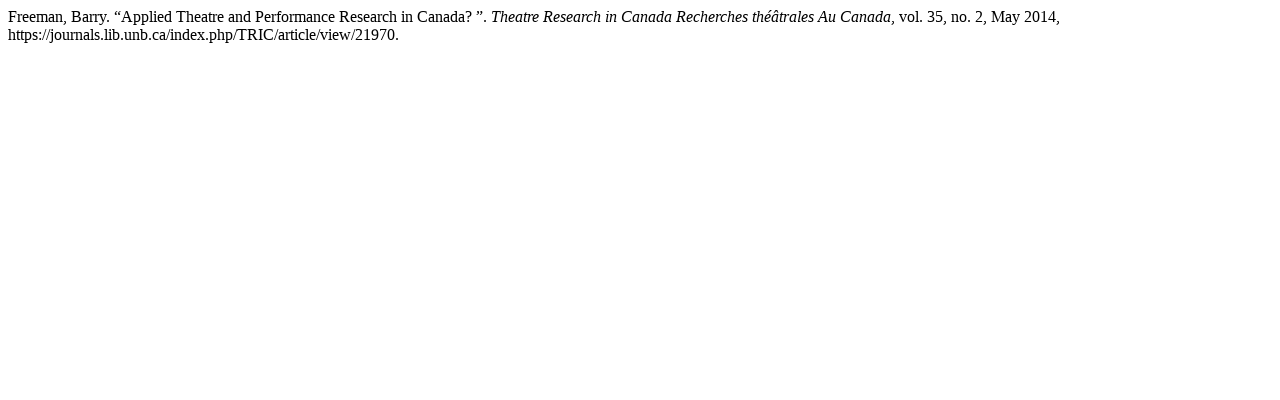

--- FILE ---
content_type: text/html; charset=utf-8
request_url: https://journals.lib.unb.ca/index.php/TRIC/citationstylelanguage/get/modern-language-association?submissionId=21970&publicationId=15778
body_size: 244
content:
<div class="csl-bib-body">
  <div class="csl-entry">Freeman, Barry. “Applied Theatre and Performance Research in Canada? ”. <i>Theatre Research in Canada Recherches théâtrales Au Canada</i>, vol. 35, no. 2, May 2014, https://journals.lib.unb.ca/index.php/TRIC/article/view/21970.</div>
</div>